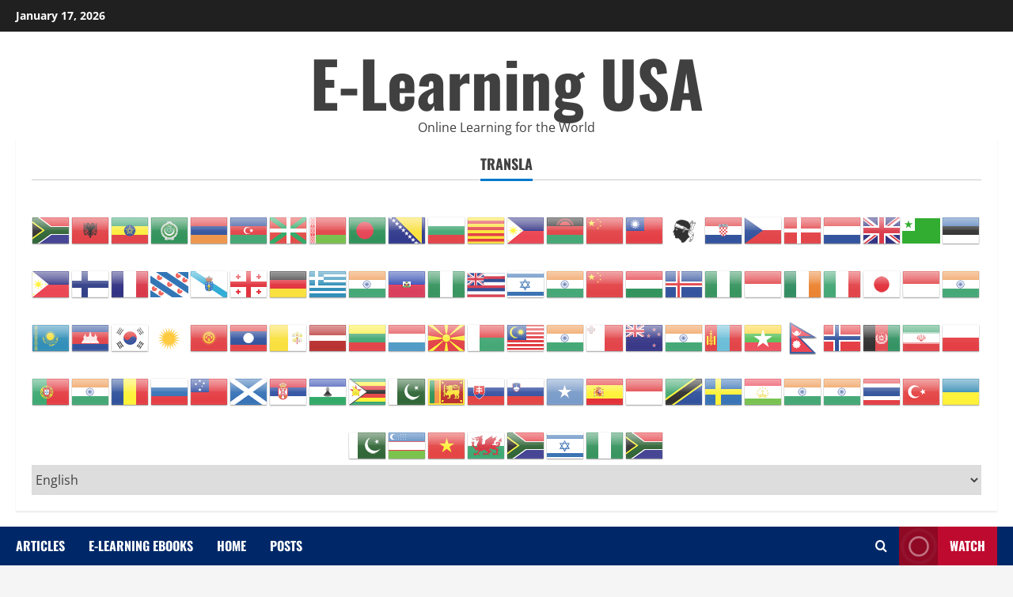

--- FILE ---
content_type: text/html; charset=utf-8
request_url: https://www.google.com/recaptcha/api2/aframe
body_size: 266
content:
<!DOCTYPE HTML><html><head><meta http-equiv="content-type" content="text/html; charset=UTF-8"></head><body><script nonce="pjsXsBiuvvoE4iXD243uFA">/** Anti-fraud and anti-abuse applications only. See google.com/recaptcha */ try{var clients={'sodar':'https://pagead2.googlesyndication.com/pagead/sodar?'};window.addEventListener("message",function(a){try{if(a.source===window.parent){var b=JSON.parse(a.data);var c=clients[b['id']];if(c){var d=document.createElement('img');d.src=c+b['params']+'&rc='+(localStorage.getItem("rc::a")?sessionStorage.getItem("rc::b"):"");window.document.body.appendChild(d);sessionStorage.setItem("rc::e",parseInt(sessionStorage.getItem("rc::e")||0)+1);localStorage.setItem("rc::h",'1768633396572');}}}catch(b){}});window.parent.postMessage("_grecaptcha_ready", "*");}catch(b){}</script></body></html>

--- FILE ---
content_type: text/css
request_url: http://elearningusa.com/wp-content/themes/newsmore/style.css?ver=1.3.4
body_size: 2832
content:
/*
Theme Name: NewsMore
Theme URI:  https://afthemes.com/products/newsmore/
Author:     AF themes
Author URI: https://afthemes.com/
Description: NewsMore is a versatile, performance-driven WordPress child theme on the MoreNews base that targets publishers wanting rich widget and block-based layouts; it ships with 30+ custom widgets, block patterns, flexible header/footer builders, multiple banner and page templates, and full Gutenberg/Elementor support for drag-and-drop assembly; NewsMore is SEO and Core Web Vitals optimized, AMP-ready, WooCommerce-integrated for commerce, WCAG-accessible and multilingual/RTL-ready (English, Chinese, Spanish, French, Japanese, Arabic), making it an excellent pick for publishers who need a modern, content-rich, fast-loading site. https://afthemes.com/products/newsmore/
Template: morenews
Version: 1.3.4
Requires at least: 5.0
Requires PHP: 5.0
Tested up to: 6.8
License: GNU General Public License v2 or later
License URI: http://www.gnu.org/licenses/gpl-2.0.html
Text Domain: newsmore
Tags: news, blog, entertainment, one-column, two-columns, three-columns, four-columns, grid-layout, block-patterns, block-styles, left-sidebar, right-sidebar, custom-header, flexible-header, custom-background, custom-logo, custom-menu, custom-colors, featured-images, full-width-template, post-formats, rtl-language-support, footer-widgets, translation-ready, theme-options, threaded-comments, wide-blocks

This theme, like WordPress, is licensed under the GPL.
Use it to make something cool, have fun, and share what you've learned with others.

NewsMore WordPress Theme, Copyright 2025 AF themes
NewsMore is distributed under the terms of the GNU GPL v2 or later.
*/

div#main-navigation-bar {
    background: #002868;
}

.exclusive-posts .exclusive-now {
    background-color: #BF0A30;
}

.main-navigation .menu-description {
    background-color: #BF0A30;
}

.main-navigation .menu-description:after {
    border-top: 5px solid #BF0A30;
}

.morenews-header div.custom-menu-link>a {
    background: #BF0A30;
}

.af-cat-widget-carousel a.morenews-categories.category-color-1 {
    background-color: #BF0A30;

}

a.morenews-categories.category-color-1 {
    color: #BF0A30;
}

.af-cat-widget-carousel a.morenews-categories.category-color-2 {
    background-color: #002868;

}

a.morenews-categories.category-color-2 {
    color: #002868;
}

.aft-default-mode .entry-content>.wp-block-heading a:not(.has-link-color) {
    border-color: #002868;
}

p {
    margin-bottom: 30px;
}


.entry-content,
.entry-header .post-excerpt {
    font-size: 18px;
}

body.single-post .entry-title,
h1.page-title {
    font-size: 34px;
}

ul.wp-block-list,
ol.wp-block-list {
    margin-bottom: 20px;
}


input {
    vertical-align: middle;
}

textarea {
    width: 100%;
}

body .reply a,
div#respond input[type="submit"],
.btn-style1 a:visited,
.btn-style1 a,
button,
input[type="button"],
input[type="reset"],
input[type="submit"] {
    padding: 5px 10px;
    font-size: 14px;
    text-transform: uppercase;
    font-weight: 700;
}

.cat-links li a {
    font-size: 12px;
    letter-spacing: normal;
    line-height: 1;
}

.af-cat-widget-carousel a.morenews-categories {
    padding: 5px 10px;

}

blockquote {
    font-size: 1.4rem;
}

ul.trail-items li a {
    font-size: 16px;
    opacity: 1;
}

.entry-header .entry-meta {
    font-size: 16px;
}

.entry-header .post-excerpt {
    font-size: 1.4rem;
}

a.comment-reply-link {
    font-size: 12px;
    padding: 5px 10px;
    transition: all 300ms ease-out;
    text-transform: uppercase;
    font-weight: 700;
}

a.comment-reply-link,
a.comment-reply-link:visited,
a.comment-reply-link:hover,
a.comment-reply-link:focus{
    color: #ffffff;
}

.wp-calendar-table tbody,
#wp-calendar tbody {
    color: #404040;
}

.aft-dark-mode .wp-block-table :where(figcaption),
.aft-dark-mode .wp-block-calendar table:where(:not(.has-text-color)),
.aft-dark-mode .wp-calendar-table tbody,
.aft-dark-mode #wp-calendar tbody {
    color: #ffffff;
}

.gallery-caption {
    position: static;
}

figcaption a {
    text-decoration: underline;
}

.morenews-pagination .nav-links .page-numbers.dots {
    border-width: 0;
}

body.page div.comments-area {
    padding: 0;
    -webkit-box-shadow: none;
    box-shadow: none;
}

.entry-content>[class^="wp-block-"] {
    margin-bottom: 30px;
}


.wp-block-code code,
.wp-block-code .editor-plain-text,
body.aft-dark-mode #sidr, 
body.aft-dark-mode code, 
body.aft-dark-mode {
    background-color: #1a1a1a;
}

.morenews-widget .wp-block-group .wp-block-heading{
    font-size: 16px;
}

ul.wp-block-categories-list.wp-block-categories li a,
ul.wp-block-archives-list.wp-block-archives li a {
    font-weight: 700;
    transition: all 0.075s linear;
    border-width: 0;
}

.mailchimp-block .block-title,
.morenews_posts_slider_widget .read-single .read-details .read-title h3,
article.latest-posts-full .read-title h3,
.af-banner-carousel .read-title h3 {
    font-size: 34px;
}

.wp-post-author .wp-post-author-meta-bio {
    opacity: 1;
}

.wp-post-author .awpa-display-name {
    font-weight: 700;
}

.awpa-review-field .right-star .awpa-rating-button {
    border-radius: 50px;
    text-transform: none;
    font-weight: 400;
    line-height: normal;
}

a.awpa-more-posts:hover {
    border-bottom: 1px solid !important;
}

.single h3.awpa-title,
.single .awpa-review-field h3 {
    margin-top: 2.5rem;
    padding-top: 2.5rem;
    border-top: 1px solid rgba(0, 0, 0, 0.2);
}

body .entry-content > ul a.wp-block-pages-list__item__link {
    border: none;
}

article .promotionspace .morenews-customizer {
    margin-bottom: 0;
}
article .mailchimp-block {    
    margin-top: 20px;
}

.site-info {
    text-align: center;
    padding: 10px;
}

.home-featured-widgets .morenews-widget:last-child {    
    margin-bottom: 20px;
}

.secondary-footer .af-container-row,
.site-info .af-container-row {
    margin: 0;
}

body,
button,
input,
select,
optgroup,
textarea {
    line-height: 1.7;
}

body.single-post .aft-image-caption {    
    background: rgb(0 0 0 / 75%);   
}

.aft-image-caption p {    
    opacity: 1; 
    font-size: 14px;
}

.gt_float_switcher .gt_options a {
    background-color: #fff !important;
    color: #444 !important;
}

#gt_float_wrapper .gt_float_switcher .gt_options a {
    font-size: 15px;
    font-weight: 600;
    padding: 8px 10px;
}

@media only screen and (max-width: 375px) {
    body .site-branding .site-title {
        font-size: 2.75rem;
    }
}

@media only screen and (max-width: 640px) {

    .container-wrapper {
        padding-left: 10px;
        padding-right: 10px;
    }

    
    body.single-post .entry-title,
    body h1.page-title {
        font-size: 1.75rem;
    }

    body.single .entry-header .aft-post-excerpt-and-meta .post-excerpt {
        font-size: 1.2rem;
    }

    .reply,
    .comment div#respond,
    .comment-content,
    .comment .children {
        margin-left: 50px;
    }

    .comment-author img {
        width: 30px;
    }

    .comment .children .children .reply,
    .comment .children .children .comment-content,
    .comment .children .children .children .children {
        margin-left: 0;
    }

}



@media (min-width: 1200px) {
    body.single-content-mode-boxed article.af-single-article .post-thumbnail.full-width-image {
        padding-top: 2.5rem;
    }
}

@media screen and (max-width: 768px) {
    .exclusive-posts .exclusive-now {
        float: left;
    }

    .main-navigation .menu .menu-mobile {
        width: 50%;
    }

    .header-layout-3 .site-header .site-branding .site-title,     
    body .site-branding .site-title {
        font-size: 2.75rem
    }
}

@media only screen and (max-width: 479px) {
    .exclusive-posts .exclusive-now {
        float: none;
    }

    .main-navigation .menu .menu-mobile {
        width: 100%;
    }
}

body .post-navigation .em-post-navigation {
    opacity: 1;
    font-weight: normal;
}

.entry-content.read-details .entry-meta {
    font-size: 16px;
}

/* header promotion background remove*/
body.aft-dark-mode .header-promotion .morenews-widget,
body.aft-default-mode .header-promotion .morenews-widget {
    background: transparent;
}

div[id*="splw-location-weather"].splw-main-wrapper {
    max-width: unset !important;
}

@media only screen and (max-width: 640px) {
    .af-main-banner-latest-posts .read-title h3,
    .af-main-banner-featured-posts .read-title h3 {
        font-size: 18px;
    }
}